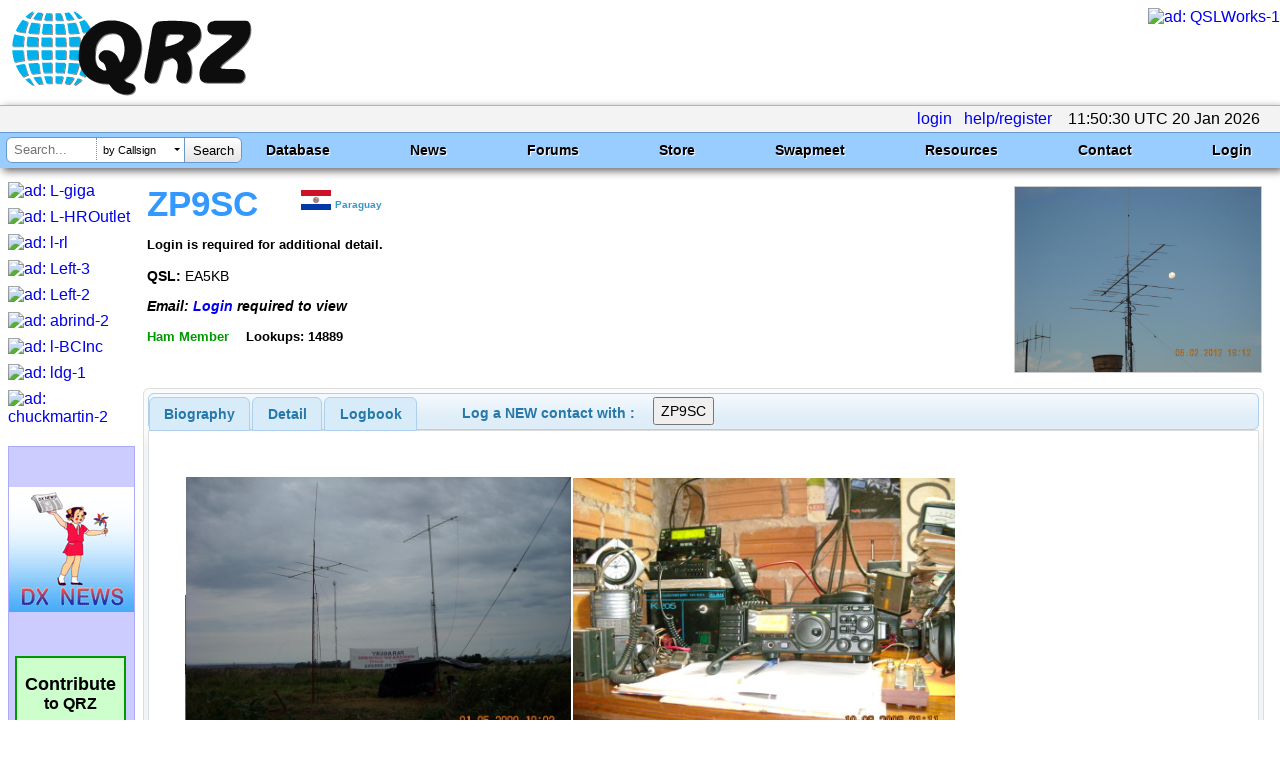

--- FILE ---
content_type: text/html; charset=utf-8
request_url: https://www.qrz.com/db/ZP9SC
body_size: 21825
content:

<!DOCTYPE html
	PUBLIC "-//W3C//DTD XHTML 1.0 Strict//EN"
	 "http://www.w3.org/TR/xhtml1/DTD/xhtml1-strict.dtd">
<html xmlns="http://www.w3.org/1999/xhtml" lang="en-US" xml:lang="en-US">
<head>
<title>ZP9SC - Callsign Lookup by QRZ Ham Radio</title>
<meta name="description" content="World's leading amateur radio web site with news, technical articles, discussions, practice exams and more." />
<meta name="google-site-verification" content="6TK-JKZlwymcjLHzH9sO1D6GJEHWMRRRI60FLPpREC4" />
<meta name="keywords" content="ham,radio,amateur,callsign,qrz,qth,qsl,cq,qrzcq,logbook,antenna,ICOM,Kenwood,Yaesu" />
<meta name="theme-color" content="#99ccff" />
<meta name="viewport" content="" />
<link href="/manifest.json" rel="manifest" />
<link href="https://static.qrz.com/static/qrz/favicon.ico" rel="shortcut icon" />
<link href="/opensearch.xml" rel="search" title="qrz.com" type="application/opensearchdescription+xml" />
<meta property="og:description" content="ZP9SC personal biography" />
<meta property="og:type" content="profile" />
<meta property="og:url" content="https://www.qrz.com/db/ZP9SC" />
<meta property="og:title" content="ZP9SC Callsign Page" />
<meta property="og:site_name" content="QRZ Callsign Database" />
<meta property="og:updated_time" content="2015-07-16T00:28:29" />
<meta property="og:image" content="https://cdn-bio.qrz.com/c/zp9sc/COLPIX_20_163.jpg?p=6a7d527ec9aa0aebc9c112d8f2fda44d" />

<link rel="canonical" href="https://www.qrz.com/db/ZP9SC"/>
<link rel="stylesheet" type="text/css" href="https://static.qrz.com/static/css/jquery.fancybox.css?v=2.1.5" />
<link rel="stylesheet" type="text/css" href="https://static.qrz.com/static/css/jquery.fancybox-buttons.css?v=1.0.5" />
<link rel="stylesheet" type="text/css" href="https://static.qrz.com/static/css/jquery.fancybox-thumbs.css?v=1.0.5" />
<link rel="stylesheet" type="text/css" href="https://static.qrz.com/static/css/jquery-ui.min.css?v=0115" />
<style type="text/css">
<!--/* <![CDATA[ */

/* qrzweb_min.css */
.version{color:qrzweb7.css}
html{height:100%}
body{font-family:Arial,Helvetica,sans-serif;background-color:#ffffff;margin:0;padding:0;height:100%;}
form{display:inline;margin:0;}
a{text-decoration:none;}
img{border:none;}
.bor{border:solid 1px#ccc;}
.cv{border-radius:15px;}
#nobb{text-align:right}
.qrzblue{background-color:#99CCFF}
.ltblue{background-color:#CFF}
.grnline{background-color:#eeffee}
.none{display:none}
.ptr{cursor:pointer}
.l2{margin-left:2em}
.l3{margin-left:3em}
.fi{font-style:italic}
.fb{font-weight:bold}
.bd{font-weight:bold}
.f15{font-size:1.5em}
.f14{font-size:1.4em}
.f13{font-size:1.3em}
.f12{font-size:1.2em}
.f11{font-size:1.1em}
.f9{font-size:0.9em}
.f8{font-size:0.8em}
.f7{font-size:0.7em}
.f6{font-size:0.6em}
.ff{font-family:monospace}
.ct{text-align:center}
.rt{text-align:right}
.lt{text-align:left}
.jt{text-align:justify}
.ml1{margin-left:1em}
.ml2{margin-left:2em}
.ml3{margin-left:3em}
.ml4{margin-left:4em}
.m0{margin:0}
.mt0{margin-top:0}
.mt05{margin-top:0.5em}
.mt1{margin-top:1em}
.mt2{margin-top:2em}
.mt4{margin-top:4em}
.bdr{border:solid 1px#ccc;padding-left:3px;padding-right:3px;}
.bgw{background-color:white}
.bgy{background-color:#FFFFCC}
.wsn{white-space:normal}
.wsno{white-space:nowrap}
.w1{width:1%}
.w5{width:5%}
.w9{width:99%}
.w100{width:100%}
.red{color:#F00}
.yel{color:#FF0}
.green{color:#090}
.blue{color:#009}
.wht{color:#FFFFFF}
.nsw{white-space:nowrap}
.clb{clear:both}
.ovh{overflow:hidden}
.ul{text-decoration:underline}
.vt{vertical-align:top}
.hot{margin-left:8px;padding:2px;color:black;cursor:pointer;}
#qrz{background-color:white;margin-left:auto;margin-right:auto;margin-top:8px;margin-bottom:8px;}
#lpos img{position:relative;top:12px;}
#qrztop{background-color:white;clear:both; padding-top: 0.5em;}
#qrzmain{padding:0px 8px;}
#qrzleft{width:120px;}
#qrzcenter{width:100%;padding-left:8px;padding-right:8px;}
#qrzright{width:170px;padding-top:0px;text-align:left;}
#qrzend{font-size:smaller;background-color:white;color:#900;}
#qrzbad{margin-top:16px;text-align:center;clear:both;}
#donate{margin-top:40px;background-color:#cfc;text-align:center;width:107px;border:solid 2px#090;cursor:pointer;white-space:nowrap;}
#qrzfooter{background-color:#9cf;padding:4px;font-size:0.7em;margin-top:16px;margin-bottom:0;text-align:center;clear:both;}
.sectionhead{font-weight:bold;margin-top:0.2em;margin-right:0.5em;padding-top:0.15em;padding-right:0.5em;border-bottom:2px solid#49f;}
.redhead{font-weight:bold;margin-top:0.2em;margin-right:0.5em;padding-top:0.15em;padding-right:0.5em;border-bottom:2px solid#49f;color:#f00;}
#logbox{clear:both;font-size:12px;text-align:right;color:white;background-color:#6699cc;padding-left:2px;padding-right:2px;border:solid 1px#6699cc;white-space:nowrap;}
.box{background-color:white;padding:2px 4px;border:solid 1px#009;}
.lbox{border:solid 1px#ccc;padding-left:2px;padding-right:2px;}
.lmenu{font-size:0.9em;padding:2px;white-space:nowrap;}
.lads{margin-bottom:8px;width:125px;overflow:hidden;}
div.wrapper{font-family:Arial,Helvetica,sans-serif;background-color:#99ccff;border-top:solid 1px#6699cc;clear:both;}
button{padding:4px;display:inline-block;cursor:pointer;font:12px/14px Arial,Helvetica,sans-serif;color:#666;border:1px solid#999;background-color:#eee;-moz-border-radius:10px;-webkit-border-radius:10px;-moz-box-shadow:#999 2px 0px 3px;-webkit-box-shadow:#999 2px 0px 3px;margin-bottom:4px;}
button:hover{color:#aaa;background-color:#000;}:focus{outline:0;}
span.btn{padding:10px;display:inline-block;cursor:pointer;font:12px/14px Arial,Helvetica,sans-serif;color:#aaa;background-color:#eee;-moz-border-radius:10px;-webkit-border-radius:10px;-moz-box-shadow:#999 2px 0px 3px;-webkit-box-shadow:#999 2px 0px 3px;}
span.btn:hover{background-color:#000;}
.msgBox{position:absolute;width:250px;height:60px;background:black;-moz-box-shadow:#999 2px 0px 3px;-webkit-box-shadow:#999 2px 0px 3px;-moz-border-radius:10px;-webkit-border-radius:10px;padding:10px;padding-top:30px;top:10px;right:10px;font:20px/24px Arial,Helvetica,sans-serif;}
.cbut{border:solid 1px transparent;border-radius:5px;padding:3px 8px;}
.cbut:hover{border:solid 1px#000000;}
.gbut{background-color:#090;color:white;border-radius:5px;-moz-border-radius:5px;-webkit-border-radius:5px;padding:3px 8px;}
.rbut{background-color:#A00;color:white;border-radius:5px;-moz-border-radius:5px;-webkit-border-radius:5px;padding:3px 8px;}
.bbut{background-color:#3366ff;color:white;border-radius:5px;-moz-border-radius:5px;-webkit-border-radius:5px;padding:3px 8px;}
.bbut:hover{background-color:#3399ff;}
.rbut:hover{background-color:#FF0000;}
.hot:hover{background-color:#6ac;}
.gbut:hover{background-color:#00dd00;}

.qrztop-wrapper{ width:100%; min-height:96px; }
.qrztop-wrapper #logo-container { display:inline-block;margin-left: .5em; }
.qrztop-wrapper #logo-container img { width: auto; height: 90px }
@media only screen and (max-width: 1200px) {
	.qrztop-wrapper #logo-container img { width: 300px; height: auto; margin-top: .25em;}
}
.qrztop-wrapper .qrztop-banner { display:inline-block;float:right }

.headline-list { 
margin: 5px 30px 5px 5px;
    display: inline-block;
}
.headline-list .headline-container {
	background: #8cf;
	display: inline-block;
        box-shadow: 3px 3px 8px #666;
	margin-bottom: 10px;
	margin-top: 5px;
	border-radius: 5px;
	padding: 5px 10px 10px 10px;
	box-shadow: 3px 3px 8px #666;
	width: 100%;
}
.headline-list .headline-content {
    border-radius: 0 0 5px 5px;
    background: white;
    margin: 0px -9px -9px -9px;
    background: rgba(255,255,255,.8);
    padding: 10px;
    overflow: hidden;
}

.headline-list .headline-header {
    margin-bottom: 5px;
	overflow: hidden;
}
.headline-list .headline-header .headline-byline {
	line-height: 1.2em;
	font-size: 1em;
}
.headline-list .headline-header .headline-byline span{
 	padding-right: 20px;
	display: inline-block;
	font-size: 1em;
}
.headline-list .headline-header .headline-title {
	font-size: 1.4em;
	font-weight: bold;
	line-height: 1.1em;
 	text-overflow: ellipsis;
	overflow: hidden;
}


#news table {
display: none;
}

.active-calls-list {
	text-align: center;
    max-height: 6.650em;
    overflow: hidden;
    font-size: 20px;
	margin: 5px;
}

.active-calls-list .active-call {
	padding: 5px;
	margin: 5px;
    background-color: #eeeeee;
	border: 1px solid #cccccc;
	display: inline-block;
	text-align: center;
}

#swaptable {
	display: none;
}
.swap-list-container {
	display: hidden;
	padding: 0px;
	max-height: 560px;
	overflow: hidden;
}
.swap-list {
padding: 0px;
margin:0px;
}
.swap-list .swap-list-item:before {
    content: "";
    width: 20px;
    height: 20px;
    background: red;
    position: absolute;
    top: 2px;
    left: 66px;
    border-radius: 13px;
    box-shadow: 2px 2px 4px #666;
    background: #ff3019;
    background: -moz-radial-gradient(center, ellipse cover, #ff3019 0%, #cf0404 100%);
    background: -webkit-radial-gradient(center, ellipse cover, #ff3019 0%,#cf0404 100%);
    background: radial-gradient(ellipse at center, #ff3019 0%,#cf0404 100%);
    filter: progid:DXImageTransform.Microsoft.gradient( startColorstr='#ff3019', endColorstr='#cf0404',GradientType=1 );

}
.swap-list .swap-list-item:hover {
	        box-shadow: 4px 4px 10px #666;

}
.swap-list .swap-list-item {
cursor: pointer;
	border-radius: 2px;
	width: 160px;
	height: 160px;
	background: #fcfcfc;
        box-shadow: 3px 3px 8px #666;
    display: inline-block;
    overflow: hidden;
	margin: 12px;
	list-style: none;
}

.swap-list .swap-list-item-caption {
	overflow: hidden;
	text-align: center;
}
.swap-list .swap-list-item-img {
    width: 120px;
    height: 90px;
margin: 20px;
margin-bottom: 10px;
}

/* CSS Foo to help mobile users */
@media screen and (max-device-width:480px) {
#swaptable tbody tr td span {
    font-size: 23px;
    max-width: 120px;
    overflow: hidden;
    display: inline-block;
}
	.active-calls-list {
		font-size: 23px;
	}
.headline-list {
	    font-size: 23px;
	}
	.headline-list .headline-header .headline-title {
	    max-width: 600px;
	}
	nav ul.tray {
		Font-size: 23px;
		border-bottom: 1px solid #b3b3b3 !important;
    margin-bottom: 10px !important;
	}
	nav ul.primary-navigation {
		font-size: 23px !important;
font-family: "Arial Narrow";
	}
	#ghome {
		margin-left: -135px;
		max-width: 593px; 
	}
	nav > ul.primary-navigation > li.search {
		padding-right: 3px !important;
	}
	nav > ul.primary-navigation > li {
		padding-top: 2px !important;
		padding-left: 2px !important;
		padding-right: 3px !important;
	}
	.qrztop-wrapper #logo-container {
		margin-bottom: 1.5em;
	}
	#qrzcenter .sectionhead {
font-size: 28px;
}
#qrzfooter {
    font-size: 23px;
}
.f6 {
 font-size: 1.5em;
}
}

/* end qrzweb_min.css */


/* menu_red.css */
nav {
  clear: both;
	box-shadow: 3px 3px 8px #666;
}

nav ul.tray {
	border-top: 1px solid #b3b3b3;
	background-color: #f3f3f3;
	margin-top: 1px;
	margin-bottom: 0px;
	text-align: right;
	margin-left: 0px;
	padding-left: 0px;
	padding-right: 16px;
	padding-left: 16px;
	line-height: 1.6em;
min-height: 26px;
}

nav ul.tray .lgnGroup {
	position: relative;
	border-radius: 5px 5px 5px 5px;
	border: 1px solid #b3b3b3;
	background-color: white;
	width: 240px;
	height: 22px;
  display: inline-block;
  *display: inline;
  zoom: 1;
  margin-bottom: -7px;
  margin-top: 0px;
}

nav ul.tray .lgnGroup .usernameWrapper {
	position: absolute;
	top: 0px;
	bottom: 0px;
	left: 5px;
	width: 90px;
	border-right: 1px dotted #b3b3b3;
		background-color: white;

}

nav ul.tray .lgnGroup input[type=submit] {
	position: absolute;
	top: 0px;
	bottom: 0px;
	right: 0px;
	width: 50px;
	background: #ffffff;
	border: none;
	border-radius: 0 5px 5px 0;
	border-left: 1px solid #b3b3b3;
 /* Old browsers */
	background: -moz-linear-gradient(top,  #ffffff 0%, #e5e5e5 100%);
 /* FF3.6+ */
	background: -webkit-gradient(linear, left top, left bottom, color-stop(0%,#ffffff), color-stop(100%,#e5e5e5));
 /* Chrome,Safari4+ */
	background: -webkit-linear-gradient(top,  #ffffff 0%,#e5e5e5 100%);
 /* Chrome10+,Safari5.1+ */
	background: -o-linear-gradient(top,  #ffffff 0%,#e5e5e5 100%);
 /* Opera 11.10+ */
	background: -ms-linear-gradient(top,  #ffffff 0%,#e5e5e5 100%);
 /* IE10+ */
	background: linear-gradient(to bottom,  #ffffff 0%,#e5e5e5 100%);
 /* W3C */
	filter: progid:DXImageTransform.Microsoft.gradient( startColorstr='#ffffff', endColorstr='#e5e5e5',GradientType=0 );
 /* IE6-9 */
}

nav ul.tray .lgnGroup .passwordWrapper {
	position: absolute;
	top: 0px;
	bottom: 0px;
	left: 100px;
	width: 90px;
		background-color: white;

}



nav ul.tray .usernameWrapper input[type=text], 		nav ul.tray .passwordWrapper input[type=password] {
  background-color: transparent;
width: 90%;
  margin-top: 2px;
  display: block;
}

nav ul.tray #username {
	border: none;
}

nav ul.tray #password {
	border: none;
}

nav ul.tray li {
	display: inline-block;
*display: inline;
zoom: 1;
	margin-left: 0px;
	padding-left: 0px;
}

nav ul.tray li.pm a {
	padding-left: 20px;
	background: url(https://static.qrz.com/static/images/statusicon/pm_old.png) left center no-repeat;
}

nav ul.tray li.pm {
}

nav ul.primary-navigation {
	border-top: solid 1px #6699cc;
	background-color: #99ccff;
	margin-top: 0px;
	margin-left: 0px;
	padding-right: 16px;
	padding-left: 16px;
	font-size: 14px;
	height: 2.5em;
  min-width: 900px;
}

nav ul.primary-navigation li {
	margin-left: 0px;
	padding-left: 0px;
}

nav > ul.primary-navigation {
	text-align: justify;
	-ms-text-justify: distribute-all-lines;
/*	text-justify: distribute-all-lines; */
}

.stretch {
	width: 100%;
	display: inline-block;
*display: inline;
zoom: 1;	font-size: 0;
	line-height: 0
}

nav > ul.primary-navigation > li.search {
  z-index: 100;
	width: auto;
	float: left;
	margin-left: -10px;
	padding-left: 0px;
}

nav > ul.primary-navigation > li {
	width: auto;
	line-height: 2.5em;
	color: black;
	font-weight: bold;
	font-family: Arial,Helvetica,sans-serif;
	text-shadow: #ccf 1px 1px 1px;
	position: relative;
	display: inline-block;
*display: inline;
zoom: 1;
	padding-left: 8px;
	padding-right: 8px;
	margin-right: 32px;
	text-align: center;
}

nav > ul.primary-navigation ul.sub {
	position: absolute;
	display: none;
	background-color: #99ccff;
	box-shadow: 3px 3px 8px #666;
	z-index: 10000;
	padding-left: 0px;
	list-style: none;
	margin-left: 0px;
	min-width: 220px;
	max-width: 150%;
	background-color: #f3f3f3;
	left: 0px;
	height: 0px;
	transition: height .3s ease;
}

nav > ul.primary-navigation ul.sub li {
	font-weight: normal;
	color: #444;
	text-shadow: none;
	text-align: left;
	line-height: 1.1em;
  white-space: normal;
}

nav > ul.primary-navigation > li.leaf:hover {
	background-color: #0099ff;
}

nav > ul.primary-navigation > li:hover > ul.sub {
	display: block;
	height: auto;
}

nav > ul.primary-navigation > li.last:hover > ul.sub, nav > ul.primary-navigation > li:nth-last-child(2):hover > ul.sub {
	right: 0px;
	left: auto;
}

nav > ul.primary-navigation > li:hover > ul.sub > li:not(.seperator):hover {
	background-color: #e9e9e9;
}
nav > ul.primary-navigation a {
  color: black;
}
nav > ul.primary-navigation li li > a {
	display: block;
	color: #111;
  padding-left: 16px;
  padding-right: 16px;
	padding-top: .55em;
	padding-bottom: .55em;
}
nav .search .history {
  background-color: white;
    width: 177px;
    margin: .3em;
    margin-left: 0px;
    padding-top: 6px;
    border: solid 1px #6699cc;
    border-radius: 6px 6px 6px 6px;
    top: 19px;
    position: absolute;
  display: none;
    box-shadow: 3px 3px 8px #666;
}

nav .search .history .histTitle {
    color: grey;
    font-weight: normal;
    text-shadow: none;
    line-height: 22px;
}
nav .search .history .histItem {
background-repeat: no-repeat;
    background-position: 4px;
    height: 32px;
    border-top: 1px dotted grey;
    text-align: left;
    padding-left: 42px;
    font-weight: normal;
}
nav .search .history .histItem:hover {
background-color: #0099ff;
cursor: pointer;
}
nav .search .magic {
	background-color: white;
	width: 234px;
	margin: .3em;
	margin-left: 0px;
	height: 1.71em;
	border: solid 1px #6699cc;
	border-radius: 6px 6px 6px 6px;
	position: relative;
	font-family: Arial;
	font-weight: normal;
	text-align: left;
	line-height: 1.8em;
}

nav .search .magic .tqueryWrapper {
	top: 0px;
	bottom: 2px;
	left: 6px;
	width: 84px;
	position: absolute;
}

nav .search .magic .tqueryWrapper #tquery,
nav .search .magic .tqueryWrapper .tquery {
	width: 100%;
	height: 100%;
	border: 0px;
	margin: 0px;
	position: absolute;
	top: 0px;
	left: 0px;
	bottom: 0px;
	border-right: 1px dotted #6699cc;

    padding: 1px;
    border-radius: 0px;
}

nav .search .magic .modeWrapper {
	top: 0px;
	bottom: 0px;
	left: 91px;
	width: 90px;
	position: absolute;
	overflow: hidden;
}

nav .search .magic .modeWrapper .cover {
	position: absolute;
	top: 0px;
	left: 0px;
	bottom: 0px;
	right: 3px;
	background-color: white;
	padding-left: 5px;
	border-right: 1px solid #6699cc;
	font-size: 11px;
}

nav .search .magic .modeWrapper #mode {
	width: 100%;
	height: 100%;
	border: 0px;
	margin: 0px;
	position: absolute;
	top: 0px;
	left: 0px;
	bottom: 2px;
	z-index: 1;
  /* IE 8 */
	-ms-filter: "progid:DXImageTransform.Microsoft.Alpha(Opacity=0)";
  /* IE 5-7 */
	filter: alpha(opacity=0);
  /* Netscape */
	-moz-opacity: 0;
  /* Safari 1.x */
	-khtml-opacity: 0;
  /* Good browsers */
	opacity: 0;
}

nav .search .magic #tsubmit {
	border: none;
	position: absolute;
	top: 0px;
	bottom: 0px;
	right: 0px;
	width: 56px;
	border-radius: 0px 6px 6px 0px;
	background: #ffffff;
 /* Old browsers */
	background: -moz-linear-gradient(top,  #ffffff 0%, #e5e5e5 100%);
 /* FF3.6+ */
	background: -webkit-gradient(linear, left top, left bottom, color-stop(0%,#ffffff), color-stop(100%,#e5e5e5));
 /* Chrome,Safari4+ */
	background: -webkit-linear-gradient(top,  #ffffff 0%,#e5e5e5 100%);
 /* Chrome10+,Safari5.1+ */
	background: -o-linear-gradient(top,  #ffffff 0%,#e5e5e5 100%);
 /* Opera 11.10+ */
	background: -ms-linear-gradient(top,  #ffffff 0%,#e5e5e5 100%);
 /* IE10+ */
	background: linear-gradient(to bottom,  #ffffff 0%,#e5e5e5 100%);
 /* W3C */
	filter: progid:DXImageTransform.Microsoft.gradient( startColorstr='#ffffff', endColorstr='#e5e5e5',GradientType=0 );
 /* IE6-9 */
}

nav .search .magic #tsubmit:hover {
	background: #e5e5e5;
 /* Old browsers */
	background: -moz-linear-gradient(top,  #e5e5e5 0%, #ffffff 100%);
 /* FF3.6+ */
	background: -webkit-gradient(linear, left top, left bottom, color-stop(0%,#e5e5e5), color-stop(100%,#ffffff));
 /* Chrome,Safari4+ */
	background: -webkit-linear-gradient(top,  #e5e5e5 0%,#ffffff 100%);
 /* Chrome10+,Safari5.1+ */
	background: -o-linear-gradient(top,  #e5e5e5 0%,#ffffff 100%);
 /* Opera 11.10+ */
	background: -ms-linear-gradient(top,  #e5e5e5 0%,#ffffff 100%);
 /* IE10+ */
	background: linear-gradient(to bottom,  #e5e5e5 0%,#ffffff 100%);
 /* W3C */
	filter: progid:DXImageTransform.Microsoft.gradient( startColorstr='#e5e5e5', endColorstr='#ffffff',GradientType=0 );
 /* IE6-9 */
}

nav .cover .carat {
	width: 0;
	height: 0;
	border-left: 3px solid transparent;
	border-right: 3px solid transparent;
	border-top: 3px solid #000;
	position: absolute;
	top: 50%;
	right: 4px;
	margin-top: -2px;
}

nav hr {
	margin: 0px;
}

@media(max-width: 1300px) {
	nav > ul.primary-navigation > li {
		width: auto;
		color: black;
		font-weight: bold;
		font-family: Arial,Helvetica,sans-serif;
		text-shadow: #fff 1px 1px 1px;
		position: relative;
		display: inline-block;
*display: inline;
zoom: 1;
		padding-left: 8px;
		padding-right: 8px;
		margin-right: 4px;
		text-align: center;
	}
}

@media(max-width: 1100px) {
.tqueryWrapper {
  width: 60px !important;
}
.magic {
width: 200px !important;
}
.modeWrapper {
left: 67px !important;
width: 81px !important;
}
.stretch {
	width: auto;
	display: none;
	line-height: 0
}

	nav > ul.primary-navigation {
		white-space: nowrap;
	}

	nav > ul.primary-navigation > li {
		width: auto;
		color: black;
		font-weight: bold;
		font-family: Arial,Helvetica,sans-serif;
		text-shadow: none;
		position: relative;
		display: inline-block;
*display: inline;
zoom: 1;
		padding-left: 4px;
		padding-right: 4px;
		margin-right: 4px;
		font-weight: normal;
		text-align: center;
	}
  nav > ul.primary-navigation > li.secondlast:hover > ul.sub, nav > ul.primary-navigation > li:nth-last-child(3):hover > ul.sub {
	  right: 0px;
	  left: auto;
  }
}

#qrzdev {
  overflow: scroll;
}


/* end menu_red.css */


/* db9_min.css */
.label {
    color: #000;
    font-family: courier;
    font-style: normal;
    font-size: 2em;
    text-align: left;
    text-shadow: none;
    background-image: none;
    background-color: #fff;
    padding-top: .5em;
    padding-left: .5em
}

.lclear {
    background-image: none;
    background-color: #fff
}

.gm {
    font-size: .7em;
    margin-left: 1em
}

#t_detail {
    margin-top: 4px
}

#detbox {
    background-color: #fff
}

#dt {
    background-color: #fff
}

#detbox b {
    font-size: smaller;
    font-weight: 700;
    font-style: italic;
    color: #000
}

#detbox .ha {
    font-size: .8em;
    color: #090
}

#detbox .hc {
    font-size: .7em;
    width: 300px;
    white-space: normal
}

#detbox .dh {
    width: 20%;
    color: #800;
    font-size: .8em;
    font-weight: 700;
    text-align: right;
    white-space: nowrap
}

#detbox .dr {
    color: #800;
    font-size: .8em;
    font-weight: 700
}

#calldata {
    margin-top: 2px;
    padding-left: 4px;
    font-weight: 700
}

#xcalldata p {
    margin-left: 4px
}

#csbody .hdr {
    border-top: solid 1px #66f;
    background-color: #9cf;
    border-bottom: solid 1px #66f;
    padding-left: .5em;
    font-size: 10pt;
    font-style: italic;
    font-weight: 700;
    color: #009;
    margin-top: 1px;
    margin-bottom: 0
}

#csbody .lh {
    font-size: .8em;
    font-weight: 700
}

#biodata {
    padding: .5em
}

#biodata a {
    font-weight: 700;
    text-decoration: underline
}

#calldata .cland {
    display: inline;
    margin-top: 4px;
    margin-bottom: 0;
    font-size: .6em;
    color: #39c
}

#calldata .oth {
    position: relative;
    top: -6px;
    left: 100px;
    padding-left: 4px;
    padding-right: 4px;
    color: #900;
    font-size: 1.3em;
    background-color: #fff;
    border: solid 1px #39f
}

#calldata .s9 {
    padding-top: 4px;
    padding-left: 4px;
    font-size: .9em
}

#calldata .csignl {
    font-size: 32pt;
    font-style: italic;
    color: gold
}

#calldata .csignm {
    font-size: 26pt;
    color: #39f
}

#calldata .csignd {
    font-size: 26pt;
    color: #963
}

#calldata .csignx {
    font-size: 32pt;
    color: #909
}

#calldata .csigns {
    font-size: 32pt;
    color: #393
}

#calldata .csigno {
    font-size: 32pt;
    color: #00a
}

#calldata .csignp {
    font-size: 32pt;
    font-style: italic;
    color: #00a
}

#calldata .csignz {
    font-size: 32pt;
    font-style: italic;
    color: #cc0
}

#calldata .csigna {
    font-size: 32pt;
    font-style: italic;
    color: red
}

#calldata .csign {
    font-size: 22pt;
    color: #000
}

#calldata .csignsk {
    font-size: 22pt;
    color: #ccc
}

#calldata .csignmg {
    font-size: 26pt;
    color: #ffa319
}

#calldata .sk {
    color: #ccc
}

.ui-tabs .ui-tabs-hide {
    display: none
}

#t_detail {
    background-color: #fff
}

#t_detail table {
    border-top: solid 1px #eee;
    border-left: solid 1px #eee
}

#t_detail th {
    background-color: #9cf
}

#t_detail td {
    border-right: solid 1px #eee;
    border-bottom: solid 1px #eee
}

#t_logbook {
    background-color: #fff
}

#t_webcon {
    background-color: #fff
}

#xref {
    width: 20em;
    color: #009;
    font-size: .9em;
    font-style: italic;
    border: solid 1px #009;
    background-color: #fc6;
    padding: 0 4px
}

#tabs {
    font-size: 17.6px;
    color: #362b36
}

#tabs>div {
    border-bottom-left-radius: 6px;
    border-bottom-right-radius: 6px;
    border: 1px solid #ddd;
    background: #fff;
    margin-top: 0;
    padding: 6px
}

#tabs>ul {
    height: 33px;
    padding: .2em 0 0;
    margin: 0;
    color: #222;
    font-weight: 700
}

#tabs>ul>input {
    list-style: none;
    float: left;
    position: relative;
    top: 0;
    margin: 1px .2em 0 0;
    border-bottom-width: 0;
    padding: 0;
    white-space: nowrap;
    border: 1px solid #aed0ea;
    background: #f3f3f3;
    font-weight: 700;
    color: #2779aa;
    border-radius: 6px;
    border-top-right-radius: 6px;
    padding: .4em 1em;
    margin-top: .2em;
    margin-left: 2em
}

#tabs>ul>input:hover {
    cursor: pointer;
    color: #111
}

#tabs>ul>li {
    list-style: none;
    float: left;
    position: relative;
    top: 0;
    margin: 1px .2em 0 0;
    border-bottom-width: 0;
    padding: 0;
    white-space: nowrap;
    border: 1px solid #aed0ea;
    background: #d7ebf9;
    font-weight: 700;
    color: #2779aa;
    border-top-left-radius: 6px;
    border-top-right-radius: 6px
}

#tabs>ul>li.active {
    margin-bottom: -1px;
    padding-bottom: 1px;
    border: 1px solid #2694e8;
    background: #3baae3;
    font-weight: 700;
    color: #fff
}

#tabs>ul>li:not(.active):hover {
    border: 1px solid #74b2e2;
    background: #e4f1fb;
    font-weight: 700;
    color: #0070a3
}

#tabs>ul>li>a {
    color: #2779aa;
    float: left;
    padding: .5em 1em;
    text-decoration: none
}

#tabs>ul>li.active>a {
    color: #fff
}

.awards-container {
    width: 130px;
    min-height: 200px;
    margin-right: 5px;
    margin-top: -4px
}

.awards-container.cols-2 {
    width: 270px
}

.awards-container ul {

    padding: 0;
    margin: 0;
    display: block;
line-height: 1em;
    max-width: 300px
}

li.award-banner {
    cursor: pointer;
    background-repeat: no-repeat;
    background-position: center;
    background-size: contain;
    height: 30px;
    width: 125px;
    line-style: none;
    display: inline-block;
    border-radius: 5px;
    padding: 1px;
    margin: 2px;
    border: 1px solid rgba(0, 0, 0, .5);
    box-shadow: #666 1px 1px 2px;

margin-bottom: -2px;}


/* end db9_min.css */


/* bio_system.css */
div.blackWhite{color:white;background-color:black;margin-top:4px;padding:0px 4px;}
span.blackWhite{color:white;background-color:black;margin-top:4px;padding:0px 4px;}
div.blackYellow{color:yellow;background-color:black;margin-top:4px;padding:0px 4px;}
span.blackYellow{color:yellow;background-color:black;margin-top:4px;padding:0px 4px;}
div.blackGold{color:gold;background-color:black;margin-top:4px;padding:0px 4px;}
span.blackGold{color:gold;background-color:black;margin-top:4px;padding:0px 4px;}
div.border{border:solid 1px black;margin-top:4px;padding:0px 4px}
span.border{border:solid 1px black;margin-top:4px;padding:0px 4px}
div.yellow{background-color:yellow;margin-top:4px;padding:0px 4px}
span.yellow{background-color:yellow;margin-top:4px;padding:0px 4px}
div.lemon{background-color:#FAFAD2;margin-top:4px;padding:0px 4px}
span.lemon{background-color:#FAFAD2;margin-top:4px;padding:0px 4px}
div.gold{background-color:#FFD700;margin-top:4px;padding:0px 4px}
span.gold{background-color:#FFD700;margin-top:4px;padding:0px 4px}
div.johndeere{background-color:#006400;color:#FFFF00;border:solid 2px #FFFF00;margin-top:4px;padding:0px 4px;}
span.johndeere{background-color:#006400;color:#FFFF00;border:solid 2px #FFFF00;margin-top:4px;padding:0px 4px;}
div.bordello{background-color:#ff1493;color:#ffffff;margin-top:4px;padding:0px 4px;}
span.bordello{background-color:#ff1493;color:#ffffff;margin-top:4px;padding:0px 4px;}
div.airforce{background-color:#0000cd;color:#ffffff;margin-top:4px;padding:0px 4px;}
span.airforce{background-color:#0000cd;color:#ffffff;margin-top:4px;padding:0px 4px;}
span.bbox {border:solid 1px black;margin-top:4px;padding:0px 4px;}
span.wbox {border:solid 1px white;margin-top:4px;padding:0px 4px;}

/* end bio_system.css */

.badge {height:102px;width:100px}
#mypic {height:185px;width:246px;border:solid 1px #ccc;cursor:pointer}
#reportbox {}



/* ]]> */-->
</style>
<script src="https://static.qrz.com/static/js/jquery-1.11.2.min.js" type="text/javascript"></script>
<script src="https://static.qrz.com/static/js/jquery-ui-1.11.2.min.js" type="text/javascript"></script>
<script src="https://static.qrz.com/static/js/db2_min.js?v=1.2" type="text/javascript"></script>
<script src="https://static.qrz.com/static/js/jquery.fancybox.pack.js?v=2.1.5" type="text/javascript"></script>
<script src="https://static.qrz.com/static/js/jquery.fancybox-media.js?v=1.0.5" type="text/javascript"></script>
<script src="https://static.qrz.com/static/js/jquery.fancybox-buttons.js?v=1.0.5" type="text/javascript"></script>
<script src="https://static.qrz.com/static/js/jquery.fancybox-thumbs.js?v=1.0.5" type="text/javascript"></script>
<script src="https://static.qrz.com/static/js/jquery.hoverIntent.js?v=0115" type="text/javascript"></script>
<script src="https://static.qrz.com/static/js/jquery.metadata.js?v=0115" type="text/javascript"></script>
<script src="https://static.qrz.com/static/js/advertisement.js" type="text/javascript"></script>
<script type="text/javascript">//<![CDATA[
// QRZstd.js
// Copyright 2012 by QRZ.COM

function e(i) { return document.getElementById(i); }
function n(i) { return document.getElementsByName(i)[0]; }
var tid;


$(document).ready(function() {
    qrzLoad();
});


function qrzLoad()
{
    if ($('#map').length) {loadMap()}
    if ($('#reloadtime').length) {tid = setTimeout("reLoad()",$('#reloadtime').val());}
    if ($('#jstest').length) {$('#jstest').hide();}
    if ($('#jq').length) {jqInit();}
    if ($('#qrzinit').length) {qrz_init(n);}
    if ($('.myMenu').length) {menu_init();}
    if ($('.nbg').length) {nbg_init();}

    if ($('#qrzx').length) {
	if ((typeof(qrzx_init) == typeof(Function)) && ($('#nobb').height() > 59)) {
	    qrzx_init();
	} else {
	    qrzx = qrzx.replace(/\.gif$/,"/QRZX.gif");
	    $('#qrzx').html("<img src='" + qrzx + "'/>");
	}
    }

    $('.qadv').click(function (ev) {
        ev.preventDefault();
        var id = $(this).attr('id');
        id = id.replace(/\D*/,'');
        var ck = $(this).attr('href');
        $.get("https://ads.qrz.com/click?d=1;id="+id);
        setTimeout(function(){window.location=ck},100);
    });

    if ($('#tquery').length) {
	    $('#tquery').focus();
    }

    if(bqn>0) {
	var bqa=['u'+bqu.toString(),'n'+bqn.toString()];
	$('.bq').each(function() {
	    if($(this).height()>0){
		bqa.push($(this).attr('id'));
	    }
	});
	$.post("/bq",{bq:bqa.join()});
    }
}

function showqem() {
    id = e('qem');
    var cem = qmail;
    var cl = new String('');
    var dem = new String('');
    for (i=cem.length-1; i>0; i--) {
	var c = cem.charAt(i);
	if (c != '!') { cl = cl.concat(c); } else { break; }
    }
    i--;
    for (x=0; x<cl; x++) { dem = dem.concat(cem.charAt(i)); i-=2; }
    id.innerHTML = '<a href="mailto:' + dem + '" id="eml">' + dem + '</a>';
    var eml = e('eml');
    id.onclick = eml.onclick;
    id.onmouseover = eml.onmouseover;
}

function reLoad() {
    document.reloadform.submit();
}

function blank() {
}

function callsign_focus() {
    qrzLoad();
}

function nbg_init() {
    $(".nbg").hover(
	function() {$(this).addClass('hho');},
	function() {$(this).removeClass('hho');}
    );    
}

function menu_init() {
    $(".myMenu").buildMenu(
    {
      template:"dmyqrz.html",
      additionalData:"pippo=1",
      menuWidth:100,
      openOnRight:false,
      menuSelector: ".menuContainer",
      iconPath:"/icons/mb/",
      hasImages:false,
      fadeInTime:100,
      fadeOutTime:300,
      adjustLeft:2,
      minZindex:9999,
      adjustTop:10,
      opacity:1,
      shadow:false,
      shadowColor:"#ccc",
      hoverIntent:100,
      openOnClick:false,
      closeOnMouseOut:true,
      closeAfter:1000,
      submenuHoverIntent:200
    });
}

function showMessage(msg){
    var msgBox=$("<div>").addClass("msgBox");
    $("body").append(msgBox);
    msgBox.append("You click on: <br>"+msg);
    setTimeout(function(){msgBox.fadeOut(500,function(){msgBox.remove();})},3000)
}



var www_url="https://www.qrz.com";

var is_dev="0";

function cd(cs) {
    window.location = www_url + "/db/" + cs;
}

var sh = true;
var pfx = 'https://cdn-bio.qrz.comc/zp9sc';
function shlabel() {

  var w = window.open("https://www.qrz.com/db/ZP9SC/?mlab=","Label_for_ZP9SC","height=500,width=700,menubar=1,toolbar=1");
  w.focus();
}


jQuery(function() {
    jQuery('#biodata a').each(function() {
	var attr = jQuery(this).attr('href');
	if (typeof attr !== typeof undefined && attr !== false) {
	    if (attr.indexOf("#") != 0 ) {
		jQuery(this).attr('target', '_blank');
	    }
	}
    })
});


function report() {
    $('#reportbox').dialog({
	width:580,
	buttons:[{text:"cancel", click: function() {$(this).dialog("close");}}, {text:"send", click: function() {$('#rptform').submit();}}]
    });
}


function report() {
    $('#reportbox').dialog({
	width:580,
	buttons:[{text:"cancel", click: function() {$(this).dialog("close");}}]
    });
}



    jQuery( document ).ready(function() {
      jQuery('input[name=loguri]').val('/db/ZP9SC');
    });
var deftab = "t_bio";
var cs_lat = "-25.532784";
var cs_lon = "-54.684680";
var cs_cs = "ZP9SC";
var cs_mapscale = "10";
var cs_geoloc = "point";
var cs_mylat = "";
var cs_mylon = "";
var cs_mycs = "";
var wc_summary = "https://www.qrz.com/webcon/ZP9SC/1768913430_6119c25b407f4e34f3a31512eb843efa/";
var lb_summary = '<p class="loadingWarn">This may take a moment to load...</p><iframe id="lb_summary" align="top" frameborder="0" height="550" scrolling="yes" src="//logbook.qrz.com/lbstat/ZP9SC/" style="width: 100%; max-width: 1200px" onLoad="jQuery(\'.loadingWarn\').hide();">Loading...</iframe>';

function qrep(id) {
    $('#f' + id).submit();
}

function rmnote(id) {
    if (confirm("Are you sure you want to remove this note?")) {
        $('#rm_' + id).submit();
    }
}

function block_user(un) {
    if (confirm("Are you sure you want to block " + un +  " from posting on your board?")) {
        $('#mign').submit();
    }
}

var qrzrt;
function tlim() {
    var rt = qrzrt.val();
    var rtl = rt.length;
    if (rtl > 140) {
	 qrzrt.val(rt.substring(0,140));
     } else {
	 $('#ntxt').text(140 - rtl);
     }
}

function qrz_init() {
    qrzrt = $('#tatxt');
    qrzrt.val('');
    qrzrt.on("change keyup paste", tlim);
    $('.fancybox').fancybox({
        helpers : {
	    title : {type: 'inside'},
	    thumbs : {width: 96, height:64},
	    buttons : {},
	    media : {}
	}
    });
}

var bqn=11;
var bqu=0;

//]]></script>
<meta http-equiv="Content-Type" content="text/html; charset=utf-8" />
</head>
<body>


      <div id="qrztop"><!-- begin qrztop -->
        <div class="qrztop-wrapper">
          <div id="logo-container">
            <a href="https://www.qrz.com/index.html"><img src="https://s3.amazonaws.com/files.qrz.com/static/qrz/qrz_com.svgz" width="" height="90" alt="QRZ.COM" /></a>
          </div>
          <div class="qrztop-banner"><div class="bq" id="d8094"><a href="https://qslworks.com/" class="qadv" id="i8094" target="_blank"><img src="/ads/8094.jpg" height="90" width="728" alt="ad: QSLWorks-1" /></a></div></div>

        </div>

    
<!-- qrzmenuX -->
<!-- 20251017 no longer supporting naming structure above. qrzmenu6 did not match
 	 code in repo. ~KF8KI
 	 
 	 20251021 The repo common-files has been created.  It contains this and other common shared files.  Versions of this
 	 file in www-perl and any other locations have been deprecated. ~KF8KI
 	 -->
<script>
(function($) {
  // @todo Document this.
  $.extend($,{ placeholder: {
      browser_supported: function() {
        return this._supported !== undefined ?
          this._supported :
          ( this._supported = !!('placeholder' in $('<input type="text">')[0]) );
      },
      shim: function(opts) {
        var config = {
          color: '#888',
          cls: 'placeholder',
          selector: 'input[placeholder], textarea[placeholder]'
        };
        $.extend(config,opts);
        return !this.browser_supported() && $(config.selector)._placeholder_shim(config);
      }
  }});

  $.extend($.fn,{
    _placeholder_shim: function(config) {
      function calcPositionCss(target)
      {
        var op = $(target).offsetParent().offset();
        var ot = $(target).offset();

        return {
          top: ot.top - op.top,
          left: ot.left - op.left,
          width: $(target).width()
        };
      }
      function adjustToResizing(label) {
        var $target = label.data('target');
        if(typeof $target !== "undefined") {
          label.css(calcPositionCss($target));
          $(window).one("resize", function () { adjustToResizing(label); });
        }
      }
      return this.each(function() {
        var $this = $(this);

        if( $this.is(':visible') ) {

          if( $this.data('placeholder') ) {
            var $ol = $this.data('placeholder');
            $ol.css(calcPositionCss($this));
            return true;
          }

          var possible_line_height = {};
          if( !$this.is('textarea') && $this.css('height') != 'auto') {
            possible_line_height = { lineHeight: $this.css('height'), whiteSpace: 'nowrap' };
          }

          var isBorderBox = ($this.css('box-sizing') === 'border-box');
          var isTextarea = $this.is('textarea');

          var ol = $('<label />')
            .text($this.attr('placeholder'))
            .addClass(config.cls)
            .css($.extend({
              position:'absolute',
              display: 'inline',
              'float':'none',
              overflow:'hidden',
              textAlign: 'left',
              color: config.color,
              cursor: 'text',
              paddingTop: !isTextarea && isBorderBox ? '0' : $this.css('padding-top'),
              paddingRight: $this.css('padding-right'),
              paddingBottom: !isTextarea && isBorderBox ? '0' : $this.css('padding-bottom'),
              paddingLeft: $this.css('padding-left'),
              fontSize: $this.css('font-size'),
              fontFamily: $this.css('font-family'),
              fontStyle: $this.css('font-style'),
              fontWeight: $this.css('font-weight'),
              textTransform: $this.css('text-transform'),
              backgroundColor: 'transparent',
              zIndex: 99
            }, possible_line_height))
            .css(calcPositionCss(this))
            .attr('for', this.id)
            .data('target',$this)
            .click(function(){
                if (!$(this).data('target').is(':disabled')) {
                    $(this).data('target').focus();
                }
            })
            .insertBefore(this);
            $this
                .data('placeholder', ol)
                .on('keydown', function () {
                    ol.hide();
                })
                .on('blur change', function () {
                    ol[$this.val().length ? 'hide' : 'show']();
                })
                .triggerHandler('blur');
          $(window).one("resize", function () { adjustToResizing(ol); });
        }
      });
    }
  });
})(jQuery);

jQuery(document).add(window).bind('ready load', function() {
  if (jQuery.placeholder) {
    jQuery.placeholder.shim();
  }
});

jQuery(document).ready( function() {
  jQuery(".tquery").click( function() {
    if ( jQuery('.histItem').length >= 1 ) {
      jQuery(".search .history").slideDown();
    }
  });

  jQuery(".tquery").keyup( function() {
    var count = 0;

    if( jQuery('.tquery').val() != "" ) {
      jQuery(".histTitle").text("Starts with '" + jQuery('.tquery').val() + "'");
    } else {
      jQuery(".histTitle").text("Recent Callsign Lookups");
    }
    if( jQuery('.histItem').length >= 1 ) {
      jQuery('.histItem').each( function(k,v) {
        if ( jQuery(v).attr('search').toLowerCase().indexOf( jQuery('.tquery').val().toLowerCase() ) == 0 ) {
          count++;
          if ( count <= 12 ) {
            jQuery(v).show();
          } else {
            jQuery(v).hide();
          }
        } else {
          jQuery(v).hide();
        }
      });
    }    

    if ( jQuery('.histItem:not([style*="display: none"])').length >= 1 ) {
      jQuery(".search .history").slideDown();
    } else {
      jQuery(".search .history").slideUp();
  }

  });

  jQuery(".tquery").focusout( function() {
    jQuery(".search .history").slideUp();
  });


  var value = "; " + document.cookie;
  var parts = value.split("; " + "QRZHistory" + "=");
  var data = parts.pop().split(";").shift();
  if (data && (typeof JSON === 'object' && typeof JSON.parse === 'function')) {
    data = JSON.parse( data );
    var count = 0; 
    data.forEach( function(hitem) {
      count++;  
      if ( count <= 12 ) {
        jQuery('.search .history').append('<div class="histItem" mode="callsign" search="' + ( hitem.c || hitem.callsign )+ '" style="background-image: url(https://s3.amazonaws.com/files.qrz.com/static/flags-iso/flat/32/' + (hitem.f || hitem.flag)+ '.png)">' + ( hitem.c || hitem.callsign) + '<\/div>');
      } else {
        jQuery('.search .history').append('<div class="histItem" mode="callsign" search="' + ( hitem.c || hitem.callsign )+ '" style="display: none; background-image: url(https://s3.amazonaws.com/files.qrz.com/static/flags-iso/flat/32/' + (hitem.f || hitem.flag)+ '.png)">' + ( hitem.c || hitem.callsign) + '<\/div>');
      }
    });

  } else {
    data = [];
  }

  jQuery('.histItem').unbind('click').click( function() {
    jQuery('.tquery').val( jQuery(this).attr('search') );
    jQuery('#mode').val( jQuery(this).attr('mode') );
    jQuery('#mode').change();
    jQuery('#topcall').submit();
  })

});

</script>	
<nav>


  <ul class="tray">
    
      <li>
        &nbsp;&nbsp;<a href="https://www.qrz.com/login">login</a>
      </li>

      <li>
        &nbsp;&nbsp;<a href="https://ssl.qrz.com/reg">help/register</a>
      </li>
    		
    <li></li>
    <li></li>
    <li>&nbsp;11:50:30 UTC 20 Jan 2026&nbsp;</li>
  </ul>
  <ul class="primary-navigation">
    <li class="search">
  <form id="topcall" action="https://www.qrz.com/lookup" method="post" autocomplete="dadsad" onSubmit="$('#tquery').val( $('.tquery').val() );">
<div class="history">
    <div class="histTitle">Recent Callsign Lookups</div>
  </div>
  <div class="magic">
    <div class="tqueryWrapper">
      <input type="hidden" name="tquery" id="tquery">
      <input autocomplete="no" value="" class="tquery" type="search" maxlength="60" placeholder="Search..." "/>
    </div>
        <div class="modeWrapper">
<div class="cover">
	<div class="text">
		
		by Callsign</div>
	<div class="carat">
		
	</div>
					</div>
	<select id="mode" name="mode" onChange="jQuery('nav .modeWrapper .cover .text').html( jQuery('nav #mode option:selected').text() );">
    <option value="callsign">by Callsign</option>
    <option value="name">by Name/Addr</option>
    <option value="bio">in Biography</option>
    <option value="county">by County</option>
    <option value="grid">by Grid</option>
    </select>
		</div>
					<input id="tsubmit" type="submit" value="Search" />
		</div>
		</form>
</li>

    <li class="leaf" onClick="return true">Database
      <ul class="sub">
				<li class="leaf"><a href="https://www.qrz.com/lookup/">Advanced Search</a></li>
				<li class="leaf"><a href="https://www.qrz.com/page/hotcalls.html?"><b class="red">Current Hot Callsigns</b></a></li>
				<li class="leaf"><a href="https://www.qrz.com/page/xml_data.html">XML Logbook Data</a></li>
				<li class="leaf"><a href="https://www.qrz.com/listmaker/">QSL ListMaker</a></li>
				<li class="leaf"><a href="https://www.qrz.com/dxcluster">DX Spotting Network</a></li>
				<li class="leaf"><a href="https://www.qrz.com/clubs">Ham Club Database</a></li>
				<li class="leaf"><a href="https://www.qrz.com/page/qsl-corner.html">QSL Corner</a></li>
				<li class="leaf"><a href="https://www.qrz.com/page/webcon.html?">Top Web Contacts</a></li>
				<li class="leaf"><a href="https://www.qrz.com/page/expired.html?">Expired Callsigns</a></li>
				<li class="leaf"><a href="https://forums.qrz.com/index.php#qrz-report-data.86">Daily Update Reports</a></li>
				<li class="leaf"><a href="https://www.qrz.com/newcalls">Just Added Callsigns</a></li>
				<li class="leaf"><a href="https://www.qrz.com/random-callsign">Random Callsign</a></li>
      </ul>
    </li>
    <li class="leaf" onClick="return true">News
			<ul class="sub">
			  <li class="leaf"><a href="https://forums.qrz.com/index.php?forums/amateur-radio-news.9/">Amateur Radio News</a></li>
				<li class="leaf"><a href="https://forums.qrz.com/index.php?forums/general-announcements.62/">General Announcements</a></li>
				<li class="leaf"><a href="https://forums.qrz.com/index.php?forums/contests-dxpeditions-qso-parties.15/">Contests, DXpeditions and QSO Parties</a></li>
				<li class="leaf"><a href="https://forums.qrz.com/index.php?forums/Special-events/">Special Events</a></li>
				<li class="leaf"><a href="https://forums.qrz.com/index.php?forums/hamfest-and-convention-calendar.12/">Hamfests and Conventions</a></li>
				<li class="leaf"><a href="https://forums.qrz.com/index.php?forums/silent-keys-friends-remembered.18/">Silent Keys</a></li>
				<li class="leaf"><a href="https://forums.qrz.com/index.php?forums/videos-and-podcasts.114/">Videos & Podcasts</a></li>
			</ul>
		</li>
    <li class="leaf" onClick="return true">Forums
			<ul class="sub">
		    <li class="leaf"><a href="https://forums.qrz.com">Forums Home</a></li>
   			<li class="leaf"><a href="https://forums.qrz.com/index.php?forums/ham-radio-discussions.13/">Ham Radio Discussions</a></li>
    		<li class="leaf"><a href="https://forums.qrz.com/index.php#technical-forums.41">Technical Forums</a></li>
        <li class="leaf"><a href="https://forums.qrz.com/index.php#qrz-specific-logging-and-operating-awards.71">Logging</a></li>
				<li class="leaf"><a href="https://forums.qrz.com/index.php?forums/on-the-road.97/">RV and Mobile</a></li>
			</ul>
		</li>
    <li class="leaf" onClick="return true">Store
			<ul class="sub">
		    <li class="leaf"><a href="https://shop.qrz.com/">Store Home</a></li>
		    <li class="leaf"><a href="https://shop.qrz.com/collections/subscriptions">Subscriptions</a></li>
		    <li class="leaf"><a href="https://shop.qrz.com/collections/awards">Awards</a></li>
		    <li class="leaf"><a href="https://shop.qrz.com/collections/services">Services</a></li>
		    <li class="leaf"><a href="https://shop.qrz.com/collections/certificates">Certificates</a></li>
		    <li class="leaf"><a href="https://shop.qrz.com/collections/gifts">Gifts</a></li>
			</ul>
		</li>
    <li class="leaf" onClick="return true">Swapmeet
			<ul  class="sub">
				<li class="leaf"><a href="https://www.qrz.com/page/hotswap.html?"><b style="color:red">Swapmeet Hot List</b></a></li>
	    		<li class="leaf"><a href="https://forums.qrz.com/index.php?forums/ham-radio-gear-for-sale.7/">Ham Radio Gear for Sale</a></li>
	    		<li class="leaf"><a href="https://forums.qrz.com/index.php?forums/ham-made-gear.92/">Ham Made Gear</a></li>
	    		<li class="leaf"><a href="https://forums.qrz.com/index.php?forums/general-merchandise.24/">General Merchandise</a></li>
	    		<li class="leaf"><a href="https://forums.qrz.com/index.php?forums/Free/">Free Stuff</a></li>
	    		<li class="leaf"><a href="https://forums.qrz.com/index.php?forums/ham-to-ham-references.16/">Ham to Ham References</a></li>
				<li class="leaf"><a href="https://forums.qrz.com/index.php?forums/scam-and-theft-reports.141/">Scams and Theft Reports</a></li>
				<li class="leaf"><a href="https://forums.qrz.com/index.php?forums/115/">Swapmeet Talk</a></li>
			</ul>
		</li>
    <li class="leaf" onClick="return true">Resources
			<ul class="sub">
				<li class="leaf"><a href="https://www.qrz.com/page/site.html" style="font-size:1.2em;font-weight:bold;"><span style="color:#AA0000">Site Menu...</span></a></li>
				<li class="leaf"><a href="https://www.qrz.com/hamtest/" style="font-weight:bold;color:#0000AA;">Practice Amateur Radio Exams</a></li>
				<li class="leaf"><a href="https://www.qrz.com/page/renewals.html">Online License Renewals</a></li>
				<li class="leaf"><a href="https://www.qrz.com/page/certificates.html">License Wall Certificates</a></li>
				<li class="leaf"><a href="https://www.qrz.com/page/commercial.html">Commercial Ham Radio Links</a></li>
				<li class="leaf"><a href="https://www.qrz.com/atlas">DX Country Atlas</a></li>
				<li class="leaf"><a href="https://www.qrz.com/gridmapper">Grid Mapper</a></li>
				<li class="leaf"><a href="https://www.qrz.com/trivia">Ham Radio Trivia Quiz</a></li>
				<li class="leaf"><a href="https://www.qrz.com/life" style="font-weight:bold;color:#009900;">Life Member Honor Roll</a></li>
				<li class="leaf"><a href="https://www.qrz.com/docs">Documentation</a></li>
			</ul>
		</li>
    <li class="leaf secondlast" onClick="return true">Contact
			<ul class="sub">
				<li class="leaf"><a href="https://ssl.qrz.com/support"><b style="color:red">Help Desk</b>, for accounts, lost passwords, etc.</a></li>
				<li class="leaf"><a href="https://www.qrz.com/page/addcall.html"><b>Add your callsign to QRZ</b></a></li>
				<li class="leaf"><a href="https://ssl.qrz.com/subscribe"><b>Subscription Services</b></a></li>
				<li class="leaf"><a href="https://forums.qrz.com/index.php?forums/community-help-center.19/">Online Help Forum</a></li>
				<li class="leaf"><a href="https://www.qrz.com/page/faq.html">Frequently Asked Questions - FAQ</a></li>
				<li class="leaf"><a href="https://www.qrz.com/page/espanol.html">QRZ en Espanol</a></li>
        <li class="leaf"><a href="https://www.qrz.com/page/qrz_terms.html">Terms and Conditions</a></li>
				<li class="leaf"><a href="https://www.qrz.com/page/privacy.html">Privacy Statement</a></li>
				<li class="leaf"><a href="https://www.qrz.com/page/advertising.html">Advertise with QRZ</a></li>
				<li class="leaf"><a href="https://www.qrz.com/advertisers">List of Current Advertisers</a></li>
				<li class="leaf"><a href="https://www.qrz.com/page/about.html">About QRZ</a></li>
				<li class="leaf"><a href="https://ssl.qrz.com/donate"><b style="color:#009900">Donate to QRZ</b></a></li>
				<li class="leaf seperator"><hr></li>
				<li class="leaf"><a href="https://www.qrz.com/page/contact.html">Contact us</a></li>
			</ul>
		</li>
    
	  
	  <li class="leaf" onclick="return true"><a href="https://www.qrz.com/login" style="font-weight: bold">Login</a></li>
<span class="stretch"></span>
  </ul>
</nav>
<!-- end qrzmenu6 -->

</div><!-- end qrztop -->

    <form id="opform" method="post" action="https://www.qrz.com/db">
    <input type="hidden" id="opop" name="op" value="" />
      
    </form>

    <!-- begin qrzmain -->
    <div id="qrzmain">

  <table width="100%" cellpadding="0" cellspacing="0"><tr>

<td id="qrzleft" valign="top"><div><!-- begin left ads -->
<div class="lads"><div class="bq" id="d8798"><!-- Google Code for QRZ.com Remarketing List -->
<!-- Google Tag Manager -->
<script>(function(w,d,s,l,i){w[l]=w[l]||[];w[l].push({'gtm.start':
new Date().getTime(),event:'gtm.js'});var f=d.getElementsByTagName(s)[0],
j=d.createElement(s),dl=l!='dataLayer'?'&l='+l:'';j.async=true;j.src=
'https://www.googletagmanager.com/gtm.js?id='+i+dl;f.parentNode.insertBefore(j,f);
})(window,document,'script','dataLayer','GTM-K6NN6KN');</script>
<!-- End Google Tag Manager -->
<!-- Google Tag Manager (noscript) -->
<noscript><iframe src="https://www.googletagmanager.com/ns.html?id=GTM-K6NN6KN"
height="0" width="0" style="display:none;visibility:hidden"></iframe></noscript>
<!-- End Google Tag Manager (noscript) -->
<!-- End Google Code for QRZ.com Remarketing List -->
<a href="https://www.gigaparts.com/icom-ic-7300mk2-100w-hf-50mhz-sdr-transceiver.html?utm_source=qrz&utm_medium=125x125&utm_campaign=7300mk2" class="qadv" id="ad8798" ><img src="/ads/8798.gif" height="125" width="125" alt="ad: L-giga"/></a>
</div></div>
<div class="lads"><div class="bq" id="d7112"><a href="https://www.hamradio.com/?utm_source=qrz&utm_campaign=click-ads&utm_medium=banner&utm_content=openbox" class="qadv" id="i7112" target="_blank"><img src="/ads/7112.jpg" height="125" width="125" alt="ad: L-HROutlet" /></a></div></div>
<div class="lads"><div class="bq" id="d8407"><a href="https://www2.randl.com/index.php?main_page=advanced_search_result&search_in_description=1&keyword=yaesu+asp" class="qadv" id="i8407" target="_blank"><img src="/ads/8407.gif" height="125" width="125" alt="ad: l-rl" /></a></div></div>
<div class="lads"><div class="bq" id="d8691"><a href="https://www.gigaparts.com/canon&utm_campaign=QRZ-125x125" class="qadv" id="i8691" target="_blank"><img src="/ads/8691.gif" height="125" width="125" alt="ad: Left-3" /></a></div></div>
<div class="lads"><div class="bq" id="d8692"><a href="https://www.gigaparts.com/intellitron&utm_campaign=QRZ-125x125" class="qadv" id="i8692" target="_blank"><img src="/ads/8692.gif" height="125" width="125" alt="ad: Left-2" /></a></div></div>
<div class="lads"><div class="bq" id="d8687"><a href="https://abrind.com/shop/abr400-solid-ultraflex-assemblies/abr400-uf-2/" class="qadv" id="i8687" target="_blank"><img src="/ads/8687.gif" height="125" width="125" alt="ad: abrind-2" /></a></div></div>
<div class="lads"><div class="bq" id="d8809"><a href="https://www.bridgecomsystems.com/products/bridgecom-maverick-dual-band-dmr-analog-ham-radio?utm_source=QRZ&utm_medium=cube_ad&utm_campaign=holiday_sale_2025" class="qadv" id="i8809" target="_blank"><img src="/ads/8809.gif" height="125" width="125" alt="ad: l-BCInc" /></a></div></div>
<div class="lads"><div class="bq" id="d8483"><a href="http://www.ldgelectronics.com" class="qadv" id="i8483" target="_blank"><img src="/ads/8483.gif" height="125" width="125" alt="ad: ldg-1" /></a></div></div>
<div class="lads"><div class="bq" id="d8652"><a href="http://www.martinrfsupply.com/" class="qadv" id="i8652" target="_blank"><img src="/ads/8652.gif" height="125" width="125" alt="ad: chuckmartin-2" /></a></div></div>

<div style="background-color:#ccccff;border:solid 1px #aaf;margin-top:20px;">

<div style="margin-top:40px">
<a href="http://dxnews.com" target="_dxnew">
<img src="https://static.qrz.com/static/qrz/ATDX_125.gif" style="height:125px;width:125px"></a>
</div>

<div id="donate" onclick="return window.location.href = 'https://ssl.qrz.com/donate';" style="margin-left:6px;">
<p class="sl ct fb"><span style="font-size:1.1em">Contribute</span><br/>to QRZ</p></div>



</div>
</div>
</td> <!-- end qrzleft -->

<td id="qrzcenter" valign="top"><div id="csbody"><!-- begin csbody -->

      <script>
	if (typeof JSON === 'object' && typeof JSON.parse === 'function') {
          var value = "; " + document.cookie;
          var parts = value.split("; " + "QRZHistory" + "=");
          var data = parts.pop().split(";").shift();
          if (data) {
          data = JSON.parse( data );
          } else {
          data = [];
          }
          var newData = [];
          newData.push( { c: "ZP9SC", f: "PY"} );
          for( var i =0; i < data.length; i++) {
//	  data.some( function(hitem) {
		hitem = data[i];
            if ( (hitem.callsign || hitem.c) != "ZP9SC" ) {
              newData.push( hitem );
            }
//            if ( JSON.stringify(newData).length >= 2500 ) {
 //             console.log( "Max length for stored callsigns - " + newData.length );
   //            return true;
     //       }
       //     return false;
          }//);
          newData = newData.slice(0,50);
          var date = new Date();
          date.setTime(date.getTime()+(30*24*60*60*1000));
          document.cookie="QRZHistory=" + JSON.stringify(newData) + "; expires="+date.toGMTString() + ";Domain=.qrz.com;Path=/";
        }
      </script>

    
<div id="calldata"><!-- begin calldata -->

<table id="jq" width="100%" cellpadding="0" cellspacing="0">

<tr><td id="csdata" valign="top">
<span class="csignm hamcall">ZP9SC</span> <span class="ml4 cland">
    <span class="ptr" onclick="window.location='https://www.qrz.com/atlas?dxcc=132'"><img id="flg" src="https://static.qrz.com/static/flags-iso/flat/32/PY.png"  alt="Paraguay flag" title="DX Atlas for: Paraguay"/> <span style="position:relative;top:-8px;">Paraguay</span></span></span><br />



<p class="m0" style="color: #666; font-weight: normal; font-size: 17px"><p style="font-size:0.8em;">Login is required for additional detail.</p>
</p>
<p class="mt05 f9" style="font-weight:normal"><b>QSL:</b> EA5KB</p>


<p class="mt05 f9 fi"> Email: <a rel="nofollow" href="https://www.qrz.com/login/?refr=/db/ZP9SC">Login</a> required to view</p>
<p class="m0 f8">
    <span class="green">Ham Member</span> <span class="ml1">Lookups: 14889</span>

</p>
	</td>
	<td class="vt" style="text-align: center; width:1%">&nbsp;<br></td>
	<td class="vt" style="padding:4px;width:1%"><div class="awards-container count-0" style="height: 0px"><ul style="max-height: 100%; height:100%"></ul></div></td>
	<td id="ppic" valign="top"  style="text-align:right;width:10%;padding-top:2px;padding-right:2px;"><a href="https://cdn-bio.qrz.com/c/zp9sc/COLPIX_20_163.jpg" class="fancybox" title="<b class='f12 blue'>ZP9SC</b>"><img alt="Primary Image for ZP9SC" class="ptr" src="https://cdn-bio.qrz.com/c/zp9sc/COLPIX_20_163.jpg?p=6a7d527ec9aa0aebc9c112d8f2fda44d" id="mypic"/></a>
</td>
    </tr>

    

</table>
    </div><!-- end calldata -->

    
    <div id="zpage">

    <div id="tabs">
    <ul style="font-size:0.8em">
	<li><a href="#t_bio">Biography</a></li>
	<li><a href="#t_detail">Detail</a></li>
	<li><a href="#t_logbook">Logbook</a></li>
	
        
	<li style="border: none; background: none; margin-left: 2em;"><span style="color: #2779aa;float: left;padding: .5em 1em;text-decoration: none;">Log a NEW contact with :</span>&nbsp;<input type="button" value="ZP9SC" onclick="window.location.replace('https://logbook.qrz.com/logbook/?op=add;addcall=ZP9SC');" style="margin: 0px; font-size:1.0em; height: 28px; cursor: pointer"/></li>
	
    </ul>

    <div id="t_bio" class="biodiv zp9sc"><!-- begin t_bio -->
<style>
#t_bio {
    padding: 0px;
    margin: 0px;
}
</style>

<iframe  src="about:blank" onready="resize();" title="zp9sc Biography" sandbox="allow-popups allow-popups-to-escape-sandbox allow-top-navigation allow-top-navigation-by-user-activation allow-forms allow-same-origin" frameborder='0' border='0' style="margin: 0px;    padding: 0px;width: 100%;     border: none; display:block !important;" id="biodata" class="action-render-"></iframe>
<script>
var Base64={_keyStr:"ABCDEFGHIJKLMNOPQRSTUVWXYZabcdefghijklmnopqrstuvwxyz0123456789+/=",encode:function(r){var t,e,o,a,h,n,c,d="",C=0;for(r=Base64._utf8_encode(r);C<r.length;)a=(t=r.charCodeAt(C++))>>2,h=(3&t)<<4|(e=r.charCodeAt(C++))>>4,n=(15&e)<<2|(o=r.charCodeAt(C++))>>6,c=63&o,isNaN(e)?n=c=64:isNaN(o)&&(c=64),d=d+this._keyStr.charAt(a)+this._keyStr.charAt(h)+this._keyStr.charAt(n)+this._keyStr.charAt(c);return d},decode:function(r){var t,e,o,a,h,n,c="",d=0;for(r=r.replace(/[^A-Za-z0-9+/=]/g,"");d<r.length;)t=this._keyStr.indexOf(r.charAt(d++))<<2|(a=this._keyStr.indexOf(r.charAt(d++)))>>4,e=(15&a)<<4|(h=this._keyStr.indexOf(r.charAt(d++)))>>2,o=(3&h)<<6|(n=this._keyStr.indexOf(r.charAt(d++))),c+=String.fromCharCode(t),64!=h&&(c+=String.fromCharCode(e)),64!=n&&(c+=String.fromCharCode(o));return c=Base64._utf8_decode(c)},_utf8_encode:function(r){r=r.replace(/\r\n/g,"\n");for(var t="",e=0;e<r.length;e++){var o=r.charCodeAt(e);o<128?t+=String.fromCharCode(o):o>127&&o<2048?(t+=String.fromCharCode(o>>6|192),t+=String.fromCharCode(63&o|128)):(t+=String.fromCharCode(o>>12|224),t+=String.fromCharCode(o>>6&63|128),t+=String.fromCharCode(63&o|128))}return t},_utf8_decode:function(r){for(var t="",e=0,o=c1=c2=0;e<r.length;)(o=r.charCodeAt(e))<128?(t+=String.fromCharCode(o),e++):o>191&&o<224?(c2=r.charCodeAt(e+1),t+=String.fromCharCode((31&o)<<6|63&c2),e+=2):(c2=r.charCodeAt(e+1),c3=r.charCodeAt(e+2),t+=String.fromCharCode((15&o)<<12|(63&c2)<<6|63&c3),e+=3);return t}};


function fakeScroll() {

if ( navigator.userAgent.toLowerCase().indexOf('firefox') > -1 ) {
  var biodata = document.getElementById('biodata');
  var hash = biodata.contentWindow.location.hash.replace(/#/, '');
if ( hash ) {
  biodata.contentWindow.location.hash= '';
  if ( jQuery('#biodata').contents().find('a[name=\'' + hash + '\']').length == 1 ) {
   anchorTop = jQuery('#biodata').contents().find('a[name=\'' + hash + '\']').offset().top;
  } else {
   anchorTop = jQuery('#biodata').contents().find('a[id=\'' + hash + '\']').offset().top;
  }
  var frameTop = jQuery('#biodata').offset().top;

  window.location.hash = hash;
    jQuery('html, body').animate({
        scrollTop: anchorTop + frameTop
    }, 200);
  }
}
}

jQuery(document).ready( function() {
var idocument =  document.getElementById('biodata').contentWindow.document;
var content = '<!DOCTYPE html	PUBLIC "-//W3C//DTD XHTML 1.0 Strict//EN" "http://www.w3.org/TR/xhtml1/DTD/xhtml1-strict.dtd">' +
  '<html style="overflow-y: hidden">' +
  '<head></head>' +
  '<body></body>' +
  '</html>';

idocument.open();
// idocument.innerHtml = content;
idocument.write(content);
// idocument.write('<!DOCTYPE html	PUBLIC "-//W3C//DTD XHTML 1.0 Strict//EN" "http://www.w3.org/TR/xhtml1/DTD/xhtml1-strict.dtd">');
// idocument.write("<html style='overflow-y: hidden'>");
// idocument.write("<head></head>");
// idocument.write("<body></body>");
// idocument.write("</html>");
idocument.close();




var lazyLoader = {
    "timer": null,
    "checkVisible": function (elm, evalType) {
        evalType = evalType || "visible";

        var vpH = jQuery(window).height(); // Viewport Height
        var st = jQuery(window).scrollTop(); // Scroll Top
        var y = jQuery(elm).offset().top;
        var elementHeight = jQuery(elm).height();

        var imageTop = jQuery(elm).offset().top;
        imageTop = imageTop + jQuery('#biodata').offset().top;
        var imageBottom = imageTop + jQuery(elm).height();

        if ( imageBottom > st && imageTop < (st + vpH) ) {
          return true;
        }
        if ( imageBottom > st && imageBottom < (st + vpH) ) {
          return true;
        }
        return false;
    },
    "loadImages": function () {

        var x = jQuery('#biodata')[0];
        if ( x.contentDocument ) {
          x=x.contentDocument;
        } else if (x.contentWindow) {
          // for IE 5.5, 6 and 7:
          x = x.contentWindow.document;
        }

        var imgs = jQuery(x).find("img[data-loading=lazy], input[data-loading=lazy]").get();
        var loadable = [];

        var i;
        var img;
        for (i = 0; i < imgs.length; i += 1) {
            img = imgs[i];
            if (img.getAttribute("data-loading") === "lazy") {
   //            if ( lazyLoader.checkVisible(img, "visible") && jQuery(img).is(":visible") ) {
                if ( lazyLoader.checkVisible(img, "visible") ) {
                    loadable.push(img);
                }
            }
        }

        for (i = 0; i < loadable.length; i +=1) {
            img = loadable[i];
            img.removeAttribute("data-loading");
            img.setAttribute("src", img.getAttribute("data-src"));
            img.removeAttribute("data-src");
        }

    },
    'triggerLoad' : function() {
        clearTimeout( lazyLoader.timer );
        lazyLoader.timer = setTimeout( function() {
            lazyLoader.loadImages();
        },10);
    }
};

jQuery(document).on("ready", function() {
    lazyLoader.triggerLoad();
});
jQuery(window).on("resize scroll touchmove", function() {
    lazyLoader.triggerLoad();
});

            

document.getElementById('biodata').contentWindow.location.hash = '';
if (document.getElementById('biodata').contentWindow.addEventListener) {
document.getElementById('biodata').contentWindow.addEventListener('hashchange', function() { fakeScroll() });
}
  jQuery('.action-render-').contents().find('body').css('padding', '0px');
  jQuery('.action-render-').contents().find('body').css('margin', '0px');
  jQuery('.action-render-').contents().find('body').append( jQuery('<div id="csbody"><div id="t_bio" style="padding: 1em 1.4em;font-family: Lucida Grande,Lucida Sans,Arial,sans-serif; font-size: 1.1em;" class="biodiv dl8gbs"><div id="biodata" style="padding: 5px;" ></div></div></div>') );
  jQuery('.action-render-').contents().find('#biodata').html( Base64.decode("[base64]/[base64]") );


  jQuery('.action-render-').contents().find('#biodata a').each(function() {
    var attr = jQuery(this).attr('href');
    if (typeof attr !== typeof undefined && attr !== false) {
      if (attr.indexOf("#") != 0 ) {
//	      if ( ! this.hasAttribute('target') ) {
	      if ( jQuery(this).attr('target') == undefined ) {
          jQuery(this).attr('target', '_top');
      	}
        jQuery(this).attr('href', jQuery(this).attr('href') );
      } else {
//        jQuery(this).attr('target', '_parent');
      }
    }
  });

function youtube_parser(url){
  var regExp = /.*(?:youtu.be\/|v\/|u\/w\/|embed\/|watch\?v=)([^#\&\?]*).*/;
    var match = url.match(regExp);
    return (match&&match[1].length==11)? match[1] : false;
  }

  var iframes = jQuery('.action-render-').contents().find('iframe');
  jQuery.each( iframes, function(k,v) {

    var yt_url = jQuery(v).attr('src');
    if ( !yt_url ) { return true; }
    var yt_img_url = "//img.youtube.com/vi/" + youtube_parser(yt_url) + "/mqdefault.jpg";
    var yt_width = jQuery(v).attr('width');
    var yt_height = jQuery(v).attr('height');
    if ( yt_url.indexOf('youtu') !== -1 ) {
      jQuery(v).after("<a id='ytvid-"+youtube_parser(yt_url)+"' target='_top' href='" + yt_url + "'>" + 
        "<span class='ytvid' style='position: relative; width: " + yt_width + "px; height: " + yt_height + "px'>" + 
	"<img style='position: absolute; top:0;left:0;right:0;bottom:0;width: 100%; height: 100%' src='" + yt_img_url + "'>" + 
	"<div class='yt_play'>" + 
	"</div>" +
	"</a>");
      jQuery(v).remove();
    }

  if ( jQuery(v).attr('data-refresh') >= 1 ) {
	  if ( jQuery(v).attr('data-refresh') <= 30 ) { jQuery(v).attr('data-refresh', 30) }
      setInterval( function() { 
        jQuery(v).attr('src', jQuery(v).attr('src'));
	    }
      , jQuery(v).attr('data-refresh')*1000);
    }
  });

  // Inject CSS
  jQuery('.action-render-').contents().find('head').append( jQuery('<style>') );
  var style =  jQuery('.action-render-').contents().find('head style')[0];
  style.type = 'text/css';
  if (style.styleSheet){
    style.styleSheet.cssText = Base64.decode("[base64]");;
  } else {
    style.appendChild(document.createTextNode( Base64.decode("[base64]")));
  }

  // Resize the frame to remove scrollbars
  resize();
  jQuery( window ).resize(function() { resize(); });
  setInterval( function() { resize(); }, 500);
  
  document.getElementById('biodata').contentWindow.location.hash = window.location.hash;

});


function resize() {
  var height =300;
  var biodata = document.getElementById('biodata');

  var h = jQuery('#biodata').contents().find('html')[0].scrollHeight;
  var b = jQuery('#biodata').contents().find('body')[0].scrollHeight;


  if ( b >= h ) { height = b  } else { height = h ; }

    if( biodata.clientHeight != height ) {
      biodata.style.height = height + "px";
  }
}


</script>
<noscript>
        JavaScript is required to view user biographies.
</noscript>



        <p style="margin-left:0.5em" class="fi f7">6283140 Last modified: 2015-07-16 00:28:29, 1076 bytes <span class="fi"></span></p>
</div><!-- end t_bio bio -->
    
	<div id="t_detail"><!-- begin detail -->
	<table width="100%" border="0" cellpadding="0" cellspacing="0" id="detbox">
	    <tr><td valign="top" width="50%">
    <div style="margin:2em">
    <p style="font-size:1.2em;font-weight:bold">Login Required</p>
    <p style="font-size:0.8em;">Login is required for additional detail.
    <form name="cmdbar" action="https://www.qrz.com/login/" method="post">
    <input type="hidden" name="refr" value="/db/ZP9SC" />
    <input type="hidden" name="refcs" value="ZP9SC" />
    <input type="submit" name="cmdlogin" value="Login" />
    </form>
    </p>
    </td>
		<td valign="top" style="padding:8px;"></td>
	    </tr>
	</table>
	</div><!-- end detail -->
	
    
	    <div id="reportbox" class="none" title="Login Required">
	    <p>You must be logged in to file a report on this page</p>
	    <p><a rel="nofollow" class="box" href="https://www.qrz.com/login/?refr=/db/ZP9SC">Please login now...</a></p>
	    </div>
	
    
<div id="t_logbook"><!-- begin t_logbook logbook -->
This user has no active logs
<!-- end t_logbook logbook -->
</div>
	
    </div><!-- end tabs -->
    </div><!-- end zpage -->

</div><!-- end csbody --><div style="margin-top:3.0em;margin-left:2.0em;text-align:center;">
<table cellspacing="0" cellpadding="0" border="0" width="100%">
<tr><td>
<script async src="//pagead2.googlesyndication.com/pagead/js/adsbygoogle.js"></script>
<!-- QRZ-DB-Block-Large -->
<ins class="adsbygoogle"
     style="display:inline-block;width:336px;height:280px"
     data-ad-client="ca-pub-2738444475940784"
     data-ad-slot="1105097467"></ins>
<script>
(adsbygoogle = window.adsbygoogle || []).push({});
</script>
</td><td><div class="bq" id="d8694"><a href="https://www.gigaparts.com/icom-ic-7300.html?utm_source=qrz&utm_medium=300x250&utm_campaign=2x7300rewards" class="qadv" id="ad8694" ><img src="/ads/8694.jpg" /></a></div></td></tr>
</table>
	</div> 
	
</td> <!-- end qrzcenter -->

</tr></table>
</div>
<!-- end qrzmain -->


<div id="qrzfooter">Copyright &copy; 2026 by QRZ.COM<br />Tue Jan 20 11:50:30 2026 UTC</div>

<!-- from QRZweb.pm -->
<script>
    document.cookie = 'qz_sessionhash' + '=;domain=.qrz.com;expires=Thu, 01 Jan 1970 00:00:01 GMT;';
</script>

        <script async src="https://www.googletagmanager.com/gtag/js?id=UA-2358231-1"></script>
        <script>
            window.dataLayer = window.dataLayer || [];
            function gtag(){dataLayer.push(arguments);}
            gtag('js', new Date());

            gtag('config', 'UA-2358231-1', {
                'custom_map': {'dimension1': 'isSubscriber', 'dimension2': 'isLoggedIn'}
            });


        </script>

<span class="ml2 f6">CPU: 0.066 sec 80655 bytes mp</span>
<!-- PROFILE
web_001	0.000
web_002	0.001
web_003	0.002
web_003a	0.003
web_003f	0.003
web_005	0.004
web_006	0.008
web_007	0.009
db_000	0.012
db_001	0.013
db_002	0.013
db_003	0.051
db_024	0.051
db_001	0.051
db_002	0.051
db_003	0.053
db_004	0.053
db_013	0.053
db_014	0.055
db_015	0.057
db_016	0.059
db_017	0.059
db_018	0.060
db_019	0.060
cacheIncr : CACHESTAT|do_bio	0.060
db_020	0.061
db_021	0.062
db_022	0.062
db_023	0.063
db_004	0.063
db_999	0.063
po_01	0.065
po_02	0.066
po_03	0.066
po_04	0.066
pm_pg1	0.066
pm_pg2	0.066

-->

</body>
</html>

--- FILE ---
content_type: text/html; charset=utf-8
request_url: https://www.google.com/recaptcha/api2/aframe
body_size: 182
content:
<!DOCTYPE HTML><html><head><meta http-equiv="content-type" content="text/html; charset=UTF-8"></head><body><script nonce="0YSX_taxN25IDKgI-lSONw">/** Anti-fraud and anti-abuse applications only. See google.com/recaptcha */ try{var clients={'sodar':'https://pagead2.googlesyndication.com/pagead/sodar?'};window.addEventListener("message",function(a){try{if(a.source===window.parent){var b=JSON.parse(a.data);var c=clients[b['id']];if(c){var d=document.createElement('img');d.src=c+b['params']+'&rc='+(localStorage.getItem("rc::a")?sessionStorage.getItem("rc::b"):"");window.document.body.appendChild(d);sessionStorage.setItem("rc::e",parseInt(sessionStorage.getItem("rc::e")||0)+1);localStorage.setItem("rc::h",'1768909833780');}}}catch(b){}});window.parent.postMessage("_grecaptcha_ready", "*");}catch(b){}</script></body></html>

--- FILE ---
content_type: application/javascript
request_url: https://static.qrz.com/static/js/jquery.fancybox-thumbs.js?v=1.0.5
body_size: 1339
content:
 /*!
 * Thumbnail helper for fancyBox
 * version: 1.0.7 (Mon, 01 Oct 2012)
 * @requires fancyBox v2.0 or later
 *
 * Usage:
 *     $(".fancybox").fancybox({
 *         helpers : {
 *             thumbs: {
 *                 width  : 50,
 *                 height : 50
 *             }
 *         }
 *     });
 *
 */
(function ($) {
	//Shortcut for fancyBox object
	var F = $.fancybox;

	//Add helper object
	F.helpers.thumbs = {
		defaults : {
			width    : 50,       // thumbnail width
			height   : 50,       // thumbnail height
			position : 'bottom', // 'top' or 'bottom'
			source   : function ( item ) {  // function to obtain the URL of the thumbnail image
				var href;

				if (item.element) {
					href = $(item.element).find('img').attr('src');
				}

				if (!href && item.type === 'image' && item.href) {
					href = item.href;
				}

				return href;
			}
		},

		wrap  : null,
		list  : null,
		width : 0,

		init: function (opts, obj) {
			var that = this,
				list,
				thumbWidth  = opts.width,
				thumbHeight = opts.height,
				thumbSource = opts.source;

			//Build list structure
			list = '';

			for (var n = 0; n < obj.group.length; n++) {
				list += '<li><a style="width:' + thumbWidth + 'px;height:' + thumbHeight + 'px;" href="javascript:jQuery.fancybox.jumpto(' + n + ');"></a></li>';
			}

			this.wrap = $('<div id="fancybox-thumbs"></div>').addClass(opts.position).appendTo('body');
			this.list = $('<ul>' + list + '</ul>').appendTo(this.wrap);

			//Load each thumbnail
			$.each(obj.group, function (i) {
				var href = thumbSource( obj.group[ i ] );

				if (!href) {
					return;
				}

				$("<img />").load(function () {
					var width  = this.width,
						height = this.height,
						widthRatio, heightRatio, parent;

					if (!that.list || !width || !height) {
						return;
					}

					//Calculate thumbnail width/height and center it
					widthRatio  = width / thumbWidth;
					heightRatio = height / thumbHeight;

					parent = that.list.children().eq(i).find('a');

					if (widthRatio >= 1 && heightRatio >= 1) {
						if (widthRatio > heightRatio) {
							width  = Math.floor(width / heightRatio);
							height = thumbHeight;

						} else {
							width  = thumbWidth;
							height = Math.floor(height / widthRatio);
						}
					}

					$(this).css({
						width  : width,
						height : height,
						top    : Math.floor(thumbHeight / 2 - height / 2),
						left   : Math.floor(thumbWidth / 2 - width / 2)
					});

					parent.width(thumbWidth).height(thumbHeight);

					$(this).hide().appendTo(parent).fadeIn(300);

				}).attr('src', href);
			});

			//Set initial width
			this.width = this.list.children().eq(0).outerWidth(true);

			this.list.width(this.width * (obj.group.length + 1)).css('left', Math.floor($(window).width() * 0.5 - (obj.index * this.width + this.width * 0.5)));
		},

		beforeLoad: function (opts, obj) {
			//Remove self if gallery do not have at least two items
			if (obj.group.length < 2) {
				obj.helpers.thumbs = false;

				return;
			}

			//Increase bottom margin to give space for thumbs
			obj.margin[ opts.position === 'top' ? 0 : 2 ] += ((opts.height) + 15);
		},

		afterShow: function (opts, obj) {
			//Check if exists and create or update list
			if (this.list) {
				this.onUpdate(opts, obj);

			} else {
				this.init(opts, obj);
			}

			//Set active element
			this.list.children().removeClass('active').eq(obj.index).addClass('active');
		},

		//Center list
		onUpdate: function (opts, obj) {
			if (this.list) {
				this.list.stop(true).animate({
					'left': Math.floor($(window).width() * 0.5 - (obj.index * this.width + this.width * 0.5))
				}, 150);
			}
		},

		beforeClose: function () {
			if (this.wrap) {
				this.wrap.remove();
			}

			this.wrap  = null;
			this.list  = null;
			this.width = 0;
		}
	}

}(jQuery));